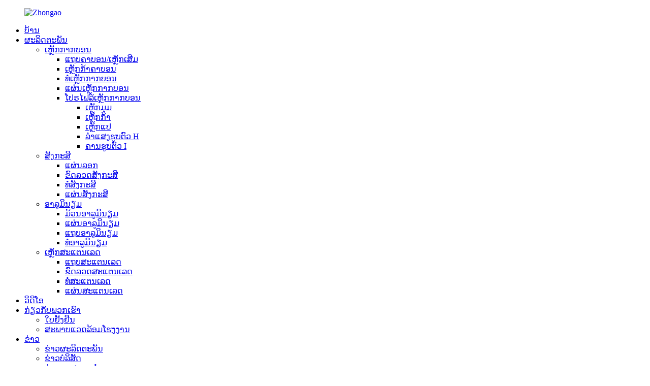

--- FILE ---
content_type: text/html
request_url: http://lo.sdzhongaosteel.com/copper-wire-scraps/
body_size: 9883
content:
<!DOCTYPE html> <html dir="ltr" lang="lo"> <head> <meta charset="UTF-8"/> <meta http-equiv="Content-Type" content="text/html; charset=UTF-8" />  <title>ຜູ້ຜະລິດເສດສາຍທອງແດງ - ຈີນໂຮງງານຜະລິດເສດສາຍທອງແດງແລະຜູ້ສະໜອງ</title> <meta name="viewport" content="width=device-width,initial-scale=1,minimum-scale=1,maximum-scale=1,user-scalable=no"> <link rel="apple-touch-icon-precomposed" href=""> <meta name="format-detection" content="telephone=no"> <script src="https://cdn.globalso.com/lite-yt-embed.js"></script> <link href="https://cdn.globalso.com/lite-yt-embed.css" rel="stylesheet" onload="this.onload=null;this.rel='stylesheet'"> <meta name="apple-mobile-web-app-capable" content="yes"> <meta name="apple-mobile-web-app-status-bar-style" content="black"> <link href="//cdn.globalso.com/sdzhongaosteel/style/global/style1016.css" rel="stylesheet" onload="this.onload=null;this.rel='stylesheet'"> <link href="//cdn.globalso.com/sdzhongaosteel/style/public/public.css" rel="stylesheet" onload="this.onload=null;this.rel='stylesheet'">  <link rel="shortcut icon" href="https://cdn.globalso.com/sdzhongaosteel/ico.png" /> <meta name="description" content="ຜູ້ຜະລິດເສດເຫຼັກທອງແດງ, ໂຮງງານຜະລິດ, ຜູ້ສະໜອງຈາກປະເທດຈີນ, ພວກເຮົາບໍ່ພຽງແຕ່ສົ່ງມອບຄຸນນະພາບສູງໃຫ້ກັບລູກຄ້າຂອງພວກເຮົາເທົ່ານັ້ນ, ແຕ່ສິ່ງທີ່ສຳຄັນກວ່ານັ້ນຄືການບໍລິການທີ່ດີທີ່ສຸດຂອງພວກເຮົາພ້ອມກັບລາຄາທີ່ແຂ່ງຂັນ." />  <!-- Google Tag Manager --> <script>(function(w,d,s,l,i){w[l]=w[l]||[];w[l].push({'gtm.start':
new Date().getTime(),event:'gtm.js'});var f=d.getElementsByTagName(s)[0],
j=d.createElement(s),dl=l!='dataLayer'?'&l='+l:'';j.async=true;j.src=
'https://www.googletagmanager.com/gtm.js?id='+i+dl;f.parentNode.insertBefore(j,f);
})(window,document,'script','dataLayer','GTM-P7RK55H');</script> <!-- End Google Tag Manager -->  <link href="//cdn.globalso.com/hide_search.css" rel="stylesheet"/><link href="//www.sdzhongaosteel.com/style/lo.html.css" rel="stylesheet"/><link rel="alternate" hreflang="lo" href="https://lo.sdzhongaosteel.com/" /><link rel="canonical"  href="https://lo.sdzhongaosteel.com/copper-wire-scraps/" /></head> <body> <div class="container">   <!-- web_head start -->  <header class="index_web_head web_head">     <div class="head_layer">       <div class="layout">          <figure class="logo"> <a href="/">                 <img src="https://cdn.globalso.com/sdzhongaosteel/Zhongao.png" alt="Zhongao">                 </a>         </figure>         <nav class="nav_wrap">           <ul class="head_nav">           <li><a href="/">ບ້ານ</a></li> <li><a href="/products/">ຜະລິດຕະພັນ</a> <ul class="sub-menu"> 	<li><a href="/carbon-steel/">ເຫຼັກກາກບອນ</a> 	<ul class="sub-menu"> 		<li><a href="/carbon-barsteel-rebars/">ແຖບຄາບອນ/ເຫຼັກເສີມ</a></li> 		<li><a href="/carbon-steel-coil/">ເຫຼັກກ້າຄາບອນ</a></li> 		<li><a href="/carbon-steel-pipe-carbon-steel/">ທໍ່ເຫຼັກກາກບອນ</a></li> 		<li><a href="/carbon-steel-plate/">ແຜ່ນເຫຼັກກາກບອນ</a></li> 		<li><a href="/carbon-steel-profiles/">ໂປຣໄຟລ໌ເຫຼັກກາກບອນ</a> 		<ul class="sub-menu"> 			<li><a href="/angle-steel/">ເຫຼັກມຸມ</a></li> 			<li><a href="/channel-steel-carbon-steel-profiles/">ເຫຼັກກ້າ</a></li> 			<li><a href="/flat-steel/">ເຫຼັກແປ</a></li> 			<li><a href="/h-beam/">ລຳແສງຮູບຕົວ H</a></li> 			<li><a href="/i-beam/">ຄານຮູບຕົວ I</a></li> 		</ul> </li> 	</ul> </li> 	<li><a href="/galvanized/">ສັງກະສີ</a> 	<ul class="sub-menu"> 		<li><a href="/corrugated-plate/">ແຜ່ນລອກ</a></li> 		<li><a href="/galvanized-coil/">ຂົດລວດສັງກະສີ</a></li> 		<li><a href="/galvanized-pipe-galvanized/">ທໍ່ສັງກະສີ</a></li> 		<li><a href="/galvanized-sheet/">ແຜ່ນສັງກະສີ</a></li> 	</ul> </li> 	<li><a href="/aluminum/">ອາລູມິນຽມ</a> 	<ul class="sub-menu"> 		<li><a href="/aluminum-coil/">ມ້ວນອາລູມິນຽມ</a></li> 		<li><a href="/aluminum-plate-aluminum/">ແຜ່ນອາລູມິນຽມ</a></li> 		<li><a href="/aluminum-bar/">ແຖບອາລູມິນຽມ</a></li> 		<li><a href="/aluminum-tube-aluminum/">ທໍ່ອາລູມິນຽມ</a></li> 	</ul> </li> 	<li><a href="/stainless-steel/">ເຫຼັກສະແຕນເລດ</a> 	<ul class="sub-menu"> 		<li><a href="/bar/">ແຖບສະແຕນເລດ</a></li> 		<li><a href="/stainless-steel-coil/">ຂົດລວດສະແຕນເລດ</a></li> 		<li><a href="/stainless-steel-pipe-stainless-steel-series/">ທໍ່ສະແຕນເລດ</a></li> 		<li><a href="/stainless-steel-plate-stainless-steel-series/">ແຜ່ນສະແຕນເລດ</a></li> 	</ul> </li> </ul> </li> <li><a href="/video/">ວິດີໂອ</a></li> <li><a href="/about-us/">ກ່ຽວກັບພວກເຮົາ</a> <ul class="sub-menu"> 	<li><a href="/about-us/certificate/">ໃບຢັ້ງຢືນ</a></li> 	<li><a href="/about-us/factory-environment/">ສະພາບແວດລ້ອມໂຮງງານ</a></li> </ul> </li> <li><a href="/news/">ຂ່າວ</a> <ul class="sub-menu"> 	<li><a href="/news_catalog/products-news/">ຂ່າວຜະລິດຕະພັນ</a></li> 	<li><a href="/news_catalog/company-news/">ຂ່າວບໍລິສັດ</a></li> 	<li><a href="/news_catalog/industry-news/">ຂ່າວອຸດສາຫະກຳ</a></li> </ul> </li> <li><a href="/faqs/">ຄຳຖາມທີ່ຖືກຖາມເລື້ອຍໆ</a></li> <li><a href="/contact-us/">ຕິດຕໍ່ພວກເຮົາ</a></li>           </ul>         </nav>         <div class="head_right">           <b id="btn-search" class="btn--search"></b>  <div class="change-language ensemble">   <div class="change-language-info">     <div class="change-language-title medium-title">        <div class="language-flag language-flag-en"><a href="https://www.sdzhongaosteel.com/"><b class="country-flag"></b><span>English</span> </a></div>        <b class="language-icon"></b>      </div> 	<div class="change-language-cont sub-content">         <div class="empty"></div>     </div>   </div> </div> <!--theme273-->          </div>       </div>     </div>   </header>     <!-- sys_sub_head --> <div class="sys_sub_head">   <div class="head_bn_slider">     <ul class="head_bn_items swiper-wrapper">    <li class="head_bn_item swiper-slide"><img src="//cdn.globalso.com/sdzhongaosteel/style/global/img/demo/head_banner1.jpg" alt="Zhongao"></li>     </ul>   </div>   <div class="swiper-control">       <div class="swiper-pagination"></div>   </div> </div>   <!-- path --> <div class="path_bar">   <div class="layout">     <ul>      <li> <a itemprop="breadcrumb" href="/">ບ້ານ</a></li><li> <a itemprop="breadcrumb" href="/featured-products/" title="Featured Products">ຜະລິດຕະພັນທີ່ໂດດເດັ່ນ</a> </li><li> <a itemprop="breadcrumb" href="/non-ferrous-metal/" title="Non-ferrous Metal">ໂລຫະທີ່ບໍ່ແມ່ນເຫຼັກ</a> </li><li> <a href="#">ເສດເຫຼັກທອງແດງ</a></li>     </ul>   </div> </div>       <section class="web_main page_main">   <div class="layout">     <aside class="aside">   <section class="aside-wrap">     <section class="side-widget">     <div class="side-tit-bar">       <h4 class="side-tit">ໝວດໝູ່</h4>     </div>     <ul class="side-cate">       <li><a href="/aluminum/">ອາລູມິນຽມ</a> <ul class="sub-menu"> 	<li><a href="/aluminum-coil/">ມ້ວນອາລູມິນຽມ</a></li> 	<li><a href="/aluminum-plate-aluminum/">ແຜ່ນອາລູມິນຽມ</a></li> 	<li><a href="/aluminum-bar/">ແຖບອາລູມິນຽມ</a></li> 	<li><a href="/aluminum-tube-aluminum/">ທໍ່ອາລູມິນຽມ</a></li> </ul> </li> <li><a href="/carbon-steel/">ເຫຼັກກາກບອນ</a> <ul class="sub-menu"> 	<li><a href="/carbon-barsteel-rebars/">ແຖບຄາບອນ/ເຫຼັກເສີມ</a></li> 	<li><a href="/carbon-steel-coil/">ເຫຼັກກ້າຄາບອນ</a></li> 	<li><a href="/carbon-steel-pipe-carbon-steel/">ທໍ່ເຫຼັກກາກບອນ</a></li> 	<li><a href="/carbon-steel-plate/">ແຜ່ນເຫຼັກກາກບອນ</a></li> 	<li><a href="/carbon-steel-profiles/">ໂປຣໄຟລ໌ເຫຼັກກາກບອນ</a> 	<ul class="sub-menu"> 		<li><a href="/angle-steel/">ເຫຼັກມຸມ</a></li> 		<li><a href="/channel-steel-carbon-steel-profiles/">ເຫຼັກກ້າ</a></li> 		<li><a href="/flat-steel/">ເຫຼັກແປ</a></li> 		<li><a href="/h-beam/">ລຳແສງຮູບຕົວ H</a></li> 		<li><a href="/i-beam/">ຄານຮູບຕົວ I</a></li> 	</ul> </li> </ul> </li> <li><a href="/galvanized/">ສັງກະສີ</a> <ul class="sub-menu"> 	<li><a href="/corrugated-plate/">ແຜ່ນລອກ</a></li> 	<li><a href="/galvanized-coil/">ຂົດລວດສັງກະສີ</a></li> 	<li><a href="/galvanized-pipe-galvanized/">ທໍ່ສັງກະສີ</a></li> 	<li><a href="/galvanized-sheet/">ແຜ່ນສັງກະສີ</a></li> </ul> </li> <li><a href="/stainless-steel/">ເຫຼັກສະແຕນເລດ</a> <ul class="sub-menu"> 	<li><a href="/bar/">ແຖບສະແຕນເລດ</a></li> 	<li><a href="/stainless-steel-coil/">ຂົດລວດສະແຕນເລດ</a></li> 	<li><a href="/stainless-steel-pipe-stainless-steel-series/">ທໍ່ສະແຕນເລດ</a></li> 	<li><a href="/stainless-steel-plate-stainless-steel-series/">ແຜ່ນສະແຕນເລດ</a></li> </ul> </li>     </ul>   </section>   <div class="side-widget">     <div class="side-tit-bar">       <h2 class="side-tit">ຜະລິດຕະພັນທີ່ໂດດເດັ່ນ</h2>     </div> 	  	 <div class="side-product-items">               <div class="items_content">                <div class="side_slider">                     <ul class="swiper-wrapper"> 				                   <li class="swiper-slide gm-sep side_product_item">                     <figure > <a href="/beam-carbon-structure-engineering-steel-astm-i-beam-galvanized-steel-product/" class="item-img"><img src="https://cdn.globalso.com/sdzhongaosteel/Beam-carbon-structure-Engineerin01-300x300.jpg" alt="ໂຄງສ້າງຄາບອນຂອງຄານ ເຫຼັກວິສະວະກຳ ASTM I ..."></a>                       <figcaption>                         <h3 class="item_title"><a href="/beam-carbon-structure-engineering-steel-astm-i-beam-galvanized-steel-product/">ເຄື່ອງຈັກໂຄງສ້າງຄາບອນຂອງຄານ...</a></h3>                        </figcaption>                     </figure> 					</li> 					                   <li class="swiper-slide gm-sep side_product_item">                     <figure > <a href="/fine-drawn-seamless-alloy-tube-cold-drawn-hollow-round-tube-product/" class="item-img"><img src="https://cdn.globalso.com/sdzhongaosteel/tube-cold-drawn-hollow-round-tube02-300x300.jpg" alt="ທໍ່ໂລຫະປະສົມທີ່ບໍ່ມີຮອຍຕໍ່ທີ່ແຕ້ມລະອຽດ ແລະ ຮໍລໂລທີ່ແຕ້ມເຢັນ ..."></a>                       <figcaption>                         <h3 class="item_title"><a href="/fine-drawn-seamless-alloy-tube-cold-drawn-hollow-round-tube-product/">ໂລຫະປະສົມທີ່ບໍ່ມີຮອຍຕໍ່ທີ່ດຶງລະອຽດ...</a></h3>                        </figcaption>                     </figure> 					</li> 					                   <li class="swiper-slide gm-sep side_product_item">                     <figure > <a href="/precision-inside-and-outside-brightening-tube-product/" class="item-img"><img src="https://cdn.globalso.com/sdzhongaosteel/316L-precision-capillary01-300x300.jpg" alt="ທໍ່ເຮັດໃຫ້ສະຫວ່າງພາຍໃນ ແລະ ພາຍນອກຢ່າງແມ່ນຍໍາ"></a>                       <figcaption>                         <h3 class="item_title"><a href="/precision-inside-and-outside-brightening-tube-product/">ຄວາມແມ່ນຍຳສູງທັງພາຍໃນ ແລະ ພາຍນອກ...</a></h3>                        </figcaption>                     </figure> 					</li> 					                   <li class="swiper-slide gm-sep side_product_item">                     <figure > <a href="/dn20-25-50-100-150-galvanized-steel-pipe-product/" class="item-img"><img src="https://cdn.globalso.com/sdzhongaosteel/DN20-25-50-100-150-Galvanized-steel-pipe1-300x300.jpg" alt="DN20 25 50 100 150 ທໍ່ເຫຼັກສັງກະສີ"></a>                       <figcaption>                         <h3 class="item_title"><a href="/dn20-25-50-100-150-galvanized-steel-pipe-product/">DN20 25 50 100 150 Galvaniz...</a></h3>                        </figcaption>                     </figure> 					</li> 					                   <li class="swiper-slide gm-sep side_product_item">                     <figure > <a href="/special-steel-20-hexagon-45-hexagon-16mn-square-steel-product/" class="item-img"><img src="https://cdn.globalso.com/sdzhongaosteel/16Mn-square-steel03-300x300.jpg" alt="ເຫຼັກພິເສດ 20 # ຫົກຫຼ່ຽມ 45 # ຫົກຫຼ່ຽມ 16Mn ສີ່ຫຼ່ຽມ ..."></a>                       <figcaption>                         <h3 class="item_title"><a href="/special-steel-20-hexagon-45-hexagon-16mn-square-steel-product/">ເຫຼັກພິເສດ 20# ຫົກຫຼ່ຽມ 4...</a></h3>                        </figcaption>                     </figure> 					</li> 					                </ul> 				 </div>                 <div class="btn-prev"></div>                 <div class="btn-next"></div>               </div>             </div>    </div>         </section> </aside>    <section class="main">       <div class="product-list">      <h1 class="page_title">ເສດເຫຼັກທອງແດງ</h1>  <ul class="product_list_items">          </ul>         <div class="page_bar">         <div class="pages"></div>       </div>       </div>            </section>   </div> </section>    <!-- web_footer start -->  <footer class="sdhfyjszpyxgs_footer">      <div class="layout">         <div class="footer_items d-flex justify-content-between">             <div class="footer_item footer_item_contact wow zoomInA" data-wow-delay=".8s" data-wow-duration=".8s">                  <h2 class="footer_title">ຕິດຕໍ່ພວກເຮົາ</h2>                 <ul class="footer_contact">                     <li class="contact_mail"><a href="mailto:lisaq@zhongaosteel.com">lisaq@zhongaosteel.com</a></li>                     <li class="contact_address"><span>ທີ່ຢູ່: ຫ້ອງ 1908, ໜ່ວຍ 1, ອາຄານ 1, ອາຄານຊິງເມີຍ, ຖະໜົນຕົງຊາງຕາເວັນອອກ, ຖະໜົນຕົງເຊີງ, ເຂດພັດທະນາເສດຖະກິດ ແລະ ເຕັກໂນໂລຊີລຽວເຊີງ, ແຂວງຊານຕົງ</span></li>                     <li class="contact_phone"><a href="tel:+86 15275837000 ">ໂທລະສັບ: +86 15275837000</a></li>                     <li  class="whatsapp1"><a href="https://api.whatsapp.com/send?phone=8613969530344">Whatsapp: +86 13969530344</a></li>                 </ul>                 <ul class="sdhfyjszpyxgs_social d-flex align-items-center">               <li><a rel="nofollow" target="_blank" href="https://www.facebook.com/profile.php?id=100088152390925"><img src="https://cdn.globalso.com/sdzhongaosteel/ia_100000148.png" alt="ເຟສບຸກ"></a></li>                         <li><a rel="nofollow" target="_blank" href="https://www.linkedin.com/feed/"><img src="https://cdn.globalso.com/sdzhongaosteel/ia_100000149.png" alt="ລິ້ງຄ໌ອິນ"></a></li>                         <li><a rel="nofollow" target="_blank" href="https://studio.youtube.com/channel/UC7o4eVfW9eDeoyLwSSVPlTw/videos/upload?filter=%5B%5D&sort=%7B%22columnType%22%3A%22date%22%2C%22sortOrder%22%3A%22DESCENDING%22%7D"><img src="https://cdn.globalso.com/sdzhongaosteel/ia_100000152.png" alt="ຢູທູບ"></a></li>                         <li><a rel="nofollow" target="_blank" href="https://www.instagram.com/elina.steel/"><img src="https://cdn.globalso.com/sdzhongaosteel/ia_100000151.png" alt="ອິນສະຕາແກຣມ"></a></li>                         <li><a rel="nofollow" target="_blank" href="https://twitter.com/Elinalu5"><img src="https://cdn.globalso.com/sdzhongaosteel/ia_100000150.png" alt="ທະວິດເຕີ"></a></li>                             </ul>             </div>             <div class="footer_item footer_item_nav wow zoomInA" data-wow-delay=".8s" data-wow-duration=".8s">                  <h2 class="footer_title">ຜະລິດຕະພັນ</h2>                 <ul class="footer_nav">  <li><a href="/carbon-steel/">ເຫຼັກກາກບອນ</a></li> <li><a href="/aluminum/">ອາລູມິນຽມ</a></li> <li><a href="/galvanized/">ສັງກະສີ</a></li> <li><a href="/stainless-steel/">ເຫຼັກສະແຕນເລດ</a></li>                 </ul>              </div>             <div class="footer_item footer_item_nav wow zoomInA" data-wow-delay=".8s" data-wow-duration=".8s">                  <h2 class="footer_title">ລິ້ງໄວ</h2>                 <ul class="footer_nav">  <li><a href="/about-us/">ກ່ຽວກັບພວກເຮົາ</a></li> <li><a href="/faqs/">ຄຳຖາມທີ່ຖືກຖາມເລື້ອຍໆ</a></li> <li><a href="/video/">ວິດີໂອ</a></li> <li><a href="/contact-us/">ຕິດຕໍ່ພວກເຮົາ</a></li>                 </ul>              </div>             <div class="footer_item footer_item_inquiry wow zoomInA" data-wow-delay=".8s" data-wow-duration=".8s">                  <h2 class="footer_title">ສົ່ງຄຳຖາມ:</h2>                 <div class="inquiry_text">ພ້ອມທີ່ຈະຮຽນຮູ້ເພີ່ມເຕີມ</div>                 <div class="inquiry_desc">ບໍ່ມີຫຍັງດີກ່ວາການເຫັນຜົນສຸດທ້າຍ. ຮຽນຮູ້ກ່ຽວກັບ newfun ແລະ ຮັບອາລະບໍາຕົວຢ່າງຜະລິດຕະພັນລ່າສຸດ ແລະ ຫາກໍ່ຂໍຂໍ້ມູນເພີ່ມເຕີມ</div>                 <div class="inquiry_btn">ຄລິກເພື່ອສອບຖາມ<i></i></div>              </div>         </div>         <div class="copyright wow zoomInA" data-wow-delay=".8s" data-wow-duration=".8s">© ລິຂະສິດ - 2010-2026: ສະຫງວນລິຂະສິດທຸກປະການ.<script type="text/javascript" src="//www.globalso.site/livechat.js"></script>        <a href="/sitemap.xml">ແຜນຜັງເວັບໄຊທ໌</a> - <a href="/top-blog/">ບລັອກຍອດນິຍົມ</a> - <a href="/top-search/">ການຄົ້ນຫາອັນດັບຕົ້ນໆ</a>         </div>      </div>  </footer>    <aside class="scrollsidebar" id="scrollsidebar">   <div class="side_content">     <div class="side_list">       <header class="hd"><img src="//cdn.globalso.com/title_pic.png" alt="ການລົງທຶນອອນໄລນ໌"/></header>       <div class="cont">         <li><a class="email" href="javascript:" onclick="showMsgPop();">ສົ່ງອີເມວ</a></li>         <li><a class="whatsapp" target="_blank" href="https://api.whatsapp.com/send?phone=8615339938920" >+8615339938920</a></li>                                       </div>                   <div class="side_title"><a  class="close_btn"><span>x</span></a></div>     </div>   </div>   <!--<div class="show_btn"></div>-->     <ul class="right_nav">      <li>          <div class="iconBox oln_ser">               <img src='//cdn.globalso.com/sdzhongaosteel/style/global/img/demo/tel.png' alt="ໂທລະສັບ">             <h4>ໂທລະສັບ</h4>          </div>          <div class="hideBox">             <div class="hb">                <h5>ໂທລະສັບ</h5>                <div class="fonttalk">                     <p>+86 15275837000</p>                                   </div>                <div class="fonttalk">                                     </div>             </div>          </div>       </li>      <li>          <div class="iconBox oln_ser">               <a href="mailto:lisaq@zhongaosteel.com"><img src='//cdn.globalso.com/sdzhongaosteel/style/global/img/demo/email.png' alt="ອີເມວ"></a>             <h4>ອີເມວ</h4>          </div>          <div class="hideBox">             <div class="hb">                <h5>ອີເມວ</h5>                <div class="fonttalk">                     <p><a href="mailto:lisaq@zhongaosteel.com">lisaq@zhongaosteel.com</a></p>                    <p><a href="mailto:"></a></p>                                    </div>                <div class="fonttalk">                                     </div>             </div>          </div>       </li>            <!--    <li>--> <!--         <div class="iconBox">--> <!--<a href="https://api.whatsapp.com/send?phone=8615339938920" target="_blank">--> <!--            <img src='//cdn.globalso.com/sdzhongaosteel/style/global/img/demo/whatsapp.png' alt="whatsapp">--> <!--</a>--> <!--<a href="https://api.whatsapp.com/send?phone=8615339938920" target="_blank">--> <!--            <h4>Whatsapp</h4>--> <!--</a>--> <!--         </div>--> <!--         <div class="hideBox">--> <!--           <div class="hb">--> <!--               <h5>Whatsapp</h5>--> <!--               <div class="fonttalk">--> <!--                    <p><a href="https://api.whatsapp.com/send?phone=8615339938920" target="_blank">+86 13969530344</a></p>--> <!--               </div>--> <!--               <div class="fonttalk">-->                      <!--               </div>--> <!--            </div>--> <!--         </div>--> <!--      </li>-->          <li>          <div class="iconBox">             <img src='https://cdn.globalso.com/sdzhongaosteel/style/global/img/demo/whatsapp.png'>             <h4>ວັອດແອັບ</h4>          </div>          <div class="hideBox">             <div class="hb">                <h5>ຈູດີ</h5>                                     <img src="https://cdn.globalso.com/sdzhongaosteel/style/global/img/demo/whatsapp2.png" alt="ວັອດແອັບ">                             </div>           </div>       </li>             <!--      <li>-->     <!--     <div class="iconBox oln_ser"> -->     <!--         <a href="https://www.facebook.com/profile.php?id=100088152390925"><img src='//cdn.globalso.com/sdzhongaosteel/style/global/img/demo/claasnsn-1.png' alt="Facebook"></a>-->     <!--        <h4>Facebook</h4>-->     <!--     </div>-->     <!--     <div class="hideBox">-->     <!--        <div class="hb">-->     <!--           <h5>Facebook</h5>-->     <!--           <div class="fonttalk">-->     <!--               <p><a href="https://www.facebook.com/profile.php?id=100088152390925">Facebook</a></p>-->                         <!--           </div>-->     <!--           <div class="fonttalk">-->                          <!--           </div>-->     <!--        </div>-->     <!--     </div>-->     <!--  </li>-->     <!--  <li>-->     <!--     <div class="iconBox oln_ser"> -->     <!--         <a href="https://www.linkedin.com/feed/"><img src='//cdn.globalso.com/sdzhongaosteel/style/global/img/demo/claasnsn-5.png' alt="LinkedIn"></a>-->     <!--        <h4>LinkedIn</h4>-->     <!--     </div>-->     <!--     <div class="hideBox">-->     <!--        <div class="hb">-->     <!--           <h5>LinkedIn</h5>-->     <!--           <div class="fonttalk">-->     <!--               <p><a href="https://www.linkedin.com/feed/">LinkedIn</a></p>-->                         <!--           </div>-->     <!--           <div class="fonttalk">-->                          <!--           </div>-->     <!--        </div>-->     <!--     </div>-->     <!--  </li>-->     <!--<li>-->     <!--     <div class="iconBox oln_ser"> -->     <!--         <a href="https://studio.youtube.com/channel/UC7o4eVfW9eDeoyLwSSVPlTw/videos/upload?filter=%5B%5D&sort=%7B%22columnType%22%3A%22date%22%2C%22sortOrder%22%3A%22DESCENDING%22%7D"><img src='//cdn.globalso.com/sdzhongaosteel/style/global/img/demo/claasnsn-4.png' alt="YouTube"></a>-->     <!--        <h4>YouTube</h4>-->     <!--     </div>-->     <!--     <div class="hideBox">-->     <!--        <div class="hb">-->     <!--           <h5>YouTube</h5>-->     <!--           <div class="fonttalk">-->     <!--               <p><a href="https://studio.youtube.com/channel/UC7o4eVfW9eDeoyLwSSVPlTw/videos/upload?filter=%5B%5D&sort=%7B%22columnType%22%3A%22date%22%2C%22sortOrder%22%3A%22DESCENDING%22%7D">YouTube</a></p>-->                         <!--           </div>-->     <!--           <div class="fonttalk">-->                          <!--           </div>-->     <!--        </div>-->     <!--     </div>-->     <!--  </li>-->     <!--     <li>-->     <!--     <div class="iconBox oln_ser"> -->     <!--        <a href="https://www.instagram.com/elina.steel/"> <img src='//cdn.globalso.com/sdzhongaosteel/style/global/img/demo/claasnsn-3.png' alt="Instagram"></a>-->     <!--        <h4>Instagram</h4>-->     <!--     </div>-->     <!--     <div class="hideBox">-->     <!--        <div class="hb">-->     <!--           <h5>Instagram</h5>-->     <!--           <div class="fonttalk">-->     <!--               <p><a href="https://www.instagram.com/elina.steel/">Instagram</a></p>-->                         <!--           </div>-->     <!--           <div class="fonttalk">-->                          <!--           </div>-->     <!--        </div>-->     <!--     </div>-->     <!--  </li>-->     <!--        <li>-->     <!--     <div class="iconBox oln_ser"> -->     <!--         <a href="https://twitter.com/Elinalu5"><img src='//cdn.globalso.com/sdzhongaosteel/style/global/img/demo/claasnsn-2.png' alt="Twitter"></a>-->     <!--        <h4>Twitter</h4>-->     <!--     </div>-->     <!--     <div class="hideBox">-->     <!--        <div class="hb">-->     <!--           <h5>Twitter</h5>-->     <!--           <div class="fonttalk">-->     <!--               <p><a href="https://twitter.com/Elinalu5">Twitter</a></p>-->                         <!--           </div>-->     <!--           <div class="fonttalk">-->                          <!--           </div>-->     <!--        </div>-->     <!--     </div>-->     <!--  </li>-->    </ul> </aside>   <div class="inquiry-pop-bd">   <div class="inquiry-pop"> <i class="ico-close-pop" onclick="hideMsgPop();"></i>      <script type="text/javascript" src="//www.globalso.site/form.js"></script>    </div> </div> </div> <div class="web-search"> <b id="btn-search-close" class="btn--search-close"></b>   <div style=" width:100%">     <div class="head-search">       <form class="" action="/search.php" method="get" >         <input class="search-ipt" name="s" placeholder="Start Typing..." />         <input class="search-btn" type="submit" value=""/> 		<input type="hidden" name="cat" value="490"/>         <span class="search-attr">ກົດ enter ເພື່ອຄົ້ນຫາ ຫຼື ກົດ ESC ເພື່ອປິດ</span>       </form>     </div>   </div> </div>   <script type="text/javascript" src="//cdn.globalso.com/sdzhongaosteel/style/global/js/jquery.min1016.js"></script>  <script type="text/javascript" src="//cdn.globalso.com/sdzhongaosteel/style/global/js/common1016.js"></script> <script type="text/javascript" src="//cdn.globalso.com/sdzhongaosteel/style/public/public.js"></script>  <!-- Google Tag Manager (noscript) --> <noscript><iframe src="https://www.googletagmanager.com/ns.html?id=GTM-P7RK55H" height="0" width="0" style="display:none;visibility:hidden"></iframe></noscript> <!-- End Google Tag Manager (noscript) -->   <ul class="prisna-wp-translate-seo" id="prisna-translator-seo"><li class="language-flag language-flag-en"><a href="https://www.sdzhongaosteel.com/copper-wire-scraps/" title="English" target="_blank"><b class="country-flag"></b><span>English</span></a></li><li class="language-flag language-flag-fr"><a href="http://fr.sdzhongaosteel.com/copper-wire-scraps/" title="French" target="_blank"><b class="country-flag"></b><span>French</span></a></li><li class="language-flag language-flag-de"><a href="http://de.sdzhongaosteel.com/copper-wire-scraps/" title="German" target="_blank"><b class="country-flag"></b><span>German</span></a></li><li class="language-flag language-flag-pt"><a href="http://pt.sdzhongaosteel.com/copper-wire-scraps/" title="Portuguese" target="_blank"><b class="country-flag"></b><span>Portuguese</span></a></li><li class="language-flag language-flag-es"><a href="http://es.sdzhongaosteel.com/copper-wire-scraps/" title="Spanish" target="_blank"><b class="country-flag"></b><span>Spanish</span></a></li><li class="language-flag language-flag-ru"><a href="http://ru.sdzhongaosteel.com/copper-wire-scraps/" title="Russian" target="_blank"><b class="country-flag"></b><span>Russian</span></a></li><li class="language-flag language-flag-ja"><a href="http://ja.sdzhongaosteel.com/copper-wire-scraps/" title="Japanese" target="_blank"><b class="country-flag"></b><span>Japanese</span></a></li><li class="language-flag language-flag-ko"><a href="http://ko.sdzhongaosteel.com/copper-wire-scraps/" title="Korean" target="_blank"><b class="country-flag"></b><span>Korean</span></a></li><li class="language-flag language-flag-ar"><a href="http://ar.sdzhongaosteel.com/copper-wire-scraps/" title="Arabic" target="_blank"><b class="country-flag"></b><span>Arabic</span></a></li><li class="language-flag language-flag-ga"><a href="http://ga.sdzhongaosteel.com/copper-wire-scraps/" title="Irish" target="_blank"><b class="country-flag"></b><span>Irish</span></a></li><li class="language-flag language-flag-el"><a href="http://el.sdzhongaosteel.com/copper-wire-scraps/" title="Greek" target="_blank"><b class="country-flag"></b><span>Greek</span></a></li><li class="language-flag language-flag-tr"><a href="http://tr.sdzhongaosteel.com/copper-wire-scraps/" title="Turkish" target="_blank"><b class="country-flag"></b><span>Turkish</span></a></li><li class="language-flag language-flag-it"><a href="http://it.sdzhongaosteel.com/copper-wire-scraps/" title="Italian" target="_blank"><b class="country-flag"></b><span>Italian</span></a></li><li class="language-flag language-flag-da"><a href="http://da.sdzhongaosteel.com/copper-wire-scraps/" title="Danish" target="_blank"><b class="country-flag"></b><span>Danish</span></a></li><li class="language-flag language-flag-ro"><a href="http://ro.sdzhongaosteel.com/copper-wire-scraps/" title="Romanian" target="_blank"><b class="country-flag"></b><span>Romanian</span></a></li><li class="language-flag language-flag-id"><a href="http://id.sdzhongaosteel.com/copper-wire-scraps/" title="Indonesian" target="_blank"><b class="country-flag"></b><span>Indonesian</span></a></li><li class="language-flag language-flag-cs"><a href="http://cs.sdzhongaosteel.com/copper-wire-scraps/" title="Czech" target="_blank"><b class="country-flag"></b><span>Czech</span></a></li><li class="language-flag language-flag-af"><a href="http://af.sdzhongaosteel.com/copper-wire-scraps/" title="Afrikaans" target="_blank"><b class="country-flag"></b><span>Afrikaans</span></a></li><li class="language-flag language-flag-sv"><a href="http://sv.sdzhongaosteel.com/copper-wire-scraps/" title="Swedish" target="_blank"><b class="country-flag"></b><span>Swedish</span></a></li><li class="language-flag language-flag-pl"><a href="http://pl.sdzhongaosteel.com/copper-wire-scraps/" title="Polish" target="_blank"><b class="country-flag"></b><span>Polish</span></a></li><li class="language-flag language-flag-eu"><a href="http://eu.sdzhongaosteel.com/copper-wire-scraps/" title="Basque" target="_blank"><b class="country-flag"></b><span>Basque</span></a></li><li class="language-flag language-flag-ca"><a href="http://ca.sdzhongaosteel.com/copper-wire-scraps/" title="Catalan" target="_blank"><b class="country-flag"></b><span>Catalan</span></a></li><li class="language-flag language-flag-eo"><a href="http://eo.sdzhongaosteel.com/copper-wire-scraps/" title="Esperanto" target="_blank"><b class="country-flag"></b><span>Esperanto</span></a></li><li class="language-flag language-flag-hi"><a href="http://hi.sdzhongaosteel.com/copper-wire-scraps/" title="Hindi" target="_blank"><b class="country-flag"></b><span>Hindi</span></a></li><li class="language-flag language-flag-lo"><a href="http://lo.sdzhongaosteel.com/copper-wire-scraps/" title="Lao" target="_blank"><b class="country-flag"></b><span>Lao</span></a></li><li class="language-flag language-flag-sq"><a href="http://sq.sdzhongaosteel.com/copper-wire-scraps/" title="Albanian" target="_blank"><b class="country-flag"></b><span>Albanian</span></a></li><li class="language-flag language-flag-am"><a href="http://am.sdzhongaosteel.com/copper-wire-scraps/" title="Amharic" target="_blank"><b class="country-flag"></b><span>Amharic</span></a></li><li class="language-flag language-flag-hy"><a href="http://hy.sdzhongaosteel.com/copper-wire-scraps/" title="Armenian" target="_blank"><b class="country-flag"></b><span>Armenian</span></a></li><li class="language-flag language-flag-az"><a href="http://az.sdzhongaosteel.com/copper-wire-scraps/" title="Azerbaijani" target="_blank"><b class="country-flag"></b><span>Azerbaijani</span></a></li><li class="language-flag language-flag-be"><a href="http://be.sdzhongaosteel.com/copper-wire-scraps/" title="Belarusian" target="_blank"><b class="country-flag"></b><span>Belarusian</span></a></li><li class="language-flag language-flag-bn"><a href="http://bn.sdzhongaosteel.com/copper-wire-scraps/" title="Bengali" target="_blank"><b class="country-flag"></b><span>Bengali</span></a></li><li class="language-flag language-flag-bs"><a href="http://bs.sdzhongaosteel.com/copper-wire-scraps/" title="Bosnian" target="_blank"><b class="country-flag"></b><span>Bosnian</span></a></li><li class="language-flag language-flag-bg"><a href="http://bg.sdzhongaosteel.com/copper-wire-scraps/" title="Bulgarian" target="_blank"><b class="country-flag"></b><span>Bulgarian</span></a></li><li class="language-flag language-flag-ceb"><a href="http://ceb.sdzhongaosteel.com/copper-wire-scraps/" title="Cebuano" target="_blank"><b class="country-flag"></b><span>Cebuano</span></a></li><li class="language-flag language-flag-ny"><a href="http://ny.sdzhongaosteel.com/copper-wire-scraps/" title="Chichewa" target="_blank"><b class="country-flag"></b><span>Chichewa</span></a></li><li class="language-flag language-flag-co"><a href="http://co.sdzhongaosteel.com/copper-wire-scraps/" title="Corsican" target="_blank"><b class="country-flag"></b><span>Corsican</span></a></li><li class="language-flag language-flag-hr"><a href="http://hr.sdzhongaosteel.com/copper-wire-scraps/" title="Croatian" target="_blank"><b class="country-flag"></b><span>Croatian</span></a></li><li class="language-flag language-flag-nl"><a href="http://nl.sdzhongaosteel.com/copper-wire-scraps/" title="Dutch" target="_blank"><b class="country-flag"></b><span>Dutch</span></a></li><li class="language-flag language-flag-et"><a href="http://et.sdzhongaosteel.com/copper-wire-scraps/" title="Estonian" target="_blank"><b class="country-flag"></b><span>Estonian</span></a></li><li class="language-flag language-flag-tl"><a href="http://tl.sdzhongaosteel.com/copper-wire-scraps/" title="Filipino" target="_blank"><b class="country-flag"></b><span>Filipino</span></a></li><li class="language-flag language-flag-fi"><a href="http://fi.sdzhongaosteel.com/copper-wire-scraps/" title="Finnish" target="_blank"><b class="country-flag"></b><span>Finnish</span></a></li><li class="language-flag language-flag-fy"><a href="http://fy.sdzhongaosteel.com/copper-wire-scraps/" title="Frisian" target="_blank"><b class="country-flag"></b><span>Frisian</span></a></li><li class="language-flag language-flag-gl"><a href="http://gl.sdzhongaosteel.com/copper-wire-scraps/" title="Galician" target="_blank"><b class="country-flag"></b><span>Galician</span></a></li><li class="language-flag language-flag-ka"><a href="http://ka.sdzhongaosteel.com/copper-wire-scraps/" title="Georgian" target="_blank"><b class="country-flag"></b><span>Georgian</span></a></li><li class="language-flag language-flag-gu"><a href="http://gu.sdzhongaosteel.com/copper-wire-scraps/" title="Gujarati" target="_blank"><b class="country-flag"></b><span>Gujarati</span></a></li><li class="language-flag language-flag-ht"><a href="http://ht.sdzhongaosteel.com/copper-wire-scraps/" title="Haitian" target="_blank"><b class="country-flag"></b><span>Haitian</span></a></li><li class="language-flag language-flag-ha"><a href="http://ha.sdzhongaosteel.com/copper-wire-scraps/" title="Hausa" target="_blank"><b class="country-flag"></b><span>Hausa</span></a></li><li class="language-flag language-flag-haw"><a href="http://haw.sdzhongaosteel.com/copper-wire-scraps/" title="Hawaiian" target="_blank"><b class="country-flag"></b><span>Hawaiian</span></a></li><li class="language-flag language-flag-iw"><a href="http://iw.sdzhongaosteel.com/copper-wire-scraps/" title="Hebrew" target="_blank"><b class="country-flag"></b><span>Hebrew</span></a></li><li class="language-flag language-flag-hmn"><a href="http://hmn.sdzhongaosteel.com/copper-wire-scraps/" title="Hmong" target="_blank"><b class="country-flag"></b><span>Hmong</span></a></li><li class="language-flag language-flag-hu"><a href="http://hu.sdzhongaosteel.com/copper-wire-scraps/" title="Hungarian" target="_blank"><b class="country-flag"></b><span>Hungarian</span></a></li><li class="language-flag language-flag-is"><a href="http://is.sdzhongaosteel.com/copper-wire-scraps/" title="Icelandic" target="_blank"><b class="country-flag"></b><span>Icelandic</span></a></li><li class="language-flag language-flag-ig"><a href="http://ig.sdzhongaosteel.com/copper-wire-scraps/" title="Igbo" target="_blank"><b class="country-flag"></b><span>Igbo</span></a></li><li class="language-flag language-flag-jw"><a href="http://jw.sdzhongaosteel.com/copper-wire-scraps/" title="Javanese" target="_blank"><b class="country-flag"></b><span>Javanese</span></a></li><li class="language-flag language-flag-kn"><a href="http://kn.sdzhongaosteel.com/copper-wire-scraps/" title="Kannada" target="_blank"><b class="country-flag"></b><span>Kannada</span></a></li><li class="language-flag language-flag-kk"><a href="http://kk.sdzhongaosteel.com/copper-wire-scraps/" title="Kazakh" target="_blank"><b class="country-flag"></b><span>Kazakh</span></a></li><li class="language-flag language-flag-km"><a href="http://km.sdzhongaosteel.com/copper-wire-scraps/" title="Khmer" target="_blank"><b class="country-flag"></b><span>Khmer</span></a></li><li class="language-flag language-flag-ku"><a href="http://ku.sdzhongaosteel.com/copper-wire-scraps/" title="Kurdish" target="_blank"><b class="country-flag"></b><span>Kurdish</span></a></li><li class="language-flag language-flag-ky"><a href="http://ky.sdzhongaosteel.com/copper-wire-scraps/" title="Kyrgyz" target="_blank"><b class="country-flag"></b><span>Kyrgyz</span></a></li><li class="language-flag language-flag-la"><a href="http://la.sdzhongaosteel.com/copper-wire-scraps/" title="Latin" target="_blank"><b class="country-flag"></b><span>Latin</span></a></li><li class="language-flag language-flag-lv"><a href="http://lv.sdzhongaosteel.com/copper-wire-scraps/" title="Latvian" target="_blank"><b class="country-flag"></b><span>Latvian</span></a></li><li class="language-flag language-flag-lt"><a href="http://lt.sdzhongaosteel.com/copper-wire-scraps/" title="Lithuanian" target="_blank"><b class="country-flag"></b><span>Lithuanian</span></a></li><li class="language-flag language-flag-lb"><a href="http://lb.sdzhongaosteel.com/copper-wire-scraps/" title="Luxembou.." target="_blank"><b class="country-flag"></b><span>Luxembou..</span></a></li><li class="language-flag language-flag-mk"><a href="http://mk.sdzhongaosteel.com/copper-wire-scraps/" title="Macedonian" target="_blank"><b class="country-flag"></b><span>Macedonian</span></a></li><li class="language-flag language-flag-mg"><a href="http://mg.sdzhongaosteel.com/copper-wire-scraps/" title="Malagasy" target="_blank"><b class="country-flag"></b><span>Malagasy</span></a></li><li class="language-flag language-flag-ms"><a href="http://ms.sdzhongaosteel.com/copper-wire-scraps/" title="Malay" target="_blank"><b class="country-flag"></b><span>Malay</span></a></li><li class="language-flag language-flag-ml"><a href="http://ml.sdzhongaosteel.com/copper-wire-scraps/" title="Malayalam" target="_blank"><b class="country-flag"></b><span>Malayalam</span></a></li><li class="language-flag language-flag-mt"><a href="http://mt.sdzhongaosteel.com/copper-wire-scraps/" title="Maltese" target="_blank"><b class="country-flag"></b><span>Maltese</span></a></li><li class="language-flag language-flag-mi"><a href="http://mi.sdzhongaosteel.com/copper-wire-scraps/" title="Maori" target="_blank"><b class="country-flag"></b><span>Maori</span></a></li><li class="language-flag language-flag-mr"><a href="http://mr.sdzhongaosteel.com/copper-wire-scraps/" title="Marathi" target="_blank"><b class="country-flag"></b><span>Marathi</span></a></li><li class="language-flag language-flag-mn"><a href="http://mn.sdzhongaosteel.com/copper-wire-scraps/" title="Mongolian" target="_blank"><b class="country-flag"></b><span>Mongolian</span></a></li><li class="language-flag language-flag-my"><a href="http://my.sdzhongaosteel.com/copper-wire-scraps/" title="Burmese" target="_blank"><b class="country-flag"></b><span>Burmese</span></a></li><li class="language-flag language-flag-ne"><a href="http://ne.sdzhongaosteel.com/copper-wire-scraps/" title="Nepali" target="_blank"><b class="country-flag"></b><span>Nepali</span></a></li><li class="language-flag language-flag-no"><a href="http://no.sdzhongaosteel.com/copper-wire-scraps/" title="Norwegian" target="_blank"><b class="country-flag"></b><span>Norwegian</span></a></li><li class="language-flag language-flag-ps"><a href="http://ps.sdzhongaosteel.com/copper-wire-scraps/" title="Pashto" target="_blank"><b class="country-flag"></b><span>Pashto</span></a></li><li class="language-flag language-flag-fa"><a href="http://fa.sdzhongaosteel.com/copper-wire-scraps/" title="Persian" target="_blank"><b class="country-flag"></b><span>Persian</span></a></li><li class="language-flag language-flag-pa"><a href="http://pa.sdzhongaosteel.com/copper-wire-scraps/" title="Punjabi" target="_blank"><b class="country-flag"></b><span>Punjabi</span></a></li><li class="language-flag language-flag-sr"><a href="http://sr.sdzhongaosteel.com/copper-wire-scraps/" title="Serbian" target="_blank"><b class="country-flag"></b><span>Serbian</span></a></li><li class="language-flag language-flag-st"><a href="http://st.sdzhongaosteel.com/copper-wire-scraps/" title="Sesotho" target="_blank"><b class="country-flag"></b><span>Sesotho</span></a></li><li class="language-flag language-flag-si"><a href="http://si.sdzhongaosteel.com/copper-wire-scraps/" title="Sinhala" target="_blank"><b class="country-flag"></b><span>Sinhala</span></a></li><li class="language-flag language-flag-sk"><a href="http://sk.sdzhongaosteel.com/copper-wire-scraps/" title="Slovak" target="_blank"><b class="country-flag"></b><span>Slovak</span></a></li><li class="language-flag language-flag-sl"><a href="http://sl.sdzhongaosteel.com/copper-wire-scraps/" title="Slovenian" target="_blank"><b class="country-flag"></b><span>Slovenian</span></a></li><li class="language-flag language-flag-so"><a href="http://so.sdzhongaosteel.com/copper-wire-scraps/" title="Somali" target="_blank"><b class="country-flag"></b><span>Somali</span></a></li><li class="language-flag language-flag-sm"><a href="http://sm.sdzhongaosteel.com/copper-wire-scraps/" title="Samoan" target="_blank"><b class="country-flag"></b><span>Samoan</span></a></li><li class="language-flag language-flag-gd"><a href="http://gd.sdzhongaosteel.com/copper-wire-scraps/" title="Scots Gaelic" target="_blank"><b class="country-flag"></b><span>Scots Gaelic</span></a></li><li class="language-flag language-flag-sn"><a href="http://sn.sdzhongaosteel.com/copper-wire-scraps/" title="Shona" target="_blank"><b class="country-flag"></b><span>Shona</span></a></li><li class="language-flag language-flag-sd"><a href="http://sd.sdzhongaosteel.com/copper-wire-scraps/" title="Sindhi" target="_blank"><b class="country-flag"></b><span>Sindhi</span></a></li><li class="language-flag language-flag-su"><a href="http://su.sdzhongaosteel.com/copper-wire-scraps/" title="Sundanese" target="_blank"><b class="country-flag"></b><span>Sundanese</span></a></li><li class="language-flag language-flag-sw"><a href="http://sw.sdzhongaosteel.com/copper-wire-scraps/" title="Swahili" target="_blank"><b class="country-flag"></b><span>Swahili</span></a></li><li class="language-flag language-flag-tg"><a href="http://tg.sdzhongaosteel.com/copper-wire-scraps/" title="Tajik" target="_blank"><b class="country-flag"></b><span>Tajik</span></a></li><li class="language-flag language-flag-ta"><a href="http://ta.sdzhongaosteel.com/copper-wire-scraps/" title="Tamil" target="_blank"><b class="country-flag"></b><span>Tamil</span></a></li><li class="language-flag language-flag-te"><a href="http://te.sdzhongaosteel.com/copper-wire-scraps/" title="Telugu" target="_blank"><b class="country-flag"></b><span>Telugu</span></a></li><li class="language-flag language-flag-th"><a href="http://th.sdzhongaosteel.com/copper-wire-scraps/" title="Thai" target="_blank"><b class="country-flag"></b><span>Thai</span></a></li><li class="language-flag language-flag-uk"><a href="http://uk.sdzhongaosteel.com/copper-wire-scraps/" title="Ukrainian" target="_blank"><b class="country-flag"></b><span>Ukrainian</span></a></li><li class="language-flag language-flag-ur"><a href="http://ur.sdzhongaosteel.com/copper-wire-scraps/" title="Urdu" target="_blank"><b class="country-flag"></b><span>Urdu</span></a></li><li class="language-flag language-flag-uz"><a href="http://uz.sdzhongaosteel.com/copper-wire-scraps/" title="Uzbek" target="_blank"><b class="country-flag"></b><span>Uzbek</span></a></li><li class="language-flag language-flag-vi"><a href="http://vi.sdzhongaosteel.com/copper-wire-scraps/" title="Vietnamese" target="_blank"><b class="country-flag"></b><span>Vietnamese</span></a></li><li class="language-flag language-flag-cy"><a href="http://cy.sdzhongaosteel.com/copper-wire-scraps/" title="Welsh" target="_blank"><b class="country-flag"></b><span>Welsh</span></a></li><li class="language-flag language-flag-xh"><a href="http://xh.sdzhongaosteel.com/copper-wire-scraps/" title="Xhosa" target="_blank"><b class="country-flag"></b><span>Xhosa</span></a></li><li class="language-flag language-flag-yi"><a href="http://yi.sdzhongaosteel.com/copper-wire-scraps/" title="Yiddish" target="_blank"><b class="country-flag"></b><span>Yiddish</span></a></li><li class="language-flag language-flag-yo"><a href="http://yo.sdzhongaosteel.com/copper-wire-scraps/" title="Yoruba" target="_blank"><b class="country-flag"></b><span>Yoruba</span></a></li><li class="language-flag language-flag-zu"><a href="http://zu.sdzhongaosteel.com/copper-wire-scraps/" title="Zulu" target="_blank"><b class="country-flag"></b><span>Zulu</span></a></li><li class="language-flag language-flag-rw"><a href="http://rw.sdzhongaosteel.com/copper-wire-scraps/" title="Kinyarwanda" target="_blank"><b class="country-flag"></b><span>Kinyarwanda</span></a></li><li class="language-flag language-flag-tt"><a href="http://tt.sdzhongaosteel.com/copper-wire-scraps/" title="Tatar" target="_blank"><b class="country-flag"></b><span>Tatar</span></a></li><li class="language-flag language-flag-or"><a href="http://or.sdzhongaosteel.com/copper-wire-scraps/" title="Oriya" target="_blank"><b class="country-flag"></b><span>Oriya</span></a></li><li class="language-flag language-flag-tk"><a href="http://tk.sdzhongaosteel.com/copper-wire-scraps/" title="Turkmen" target="_blank"><b class="country-flag"></b><span>Turkmen</span></a></li><li class="language-flag language-flag-ug"><a href="http://ug.sdzhongaosteel.com/copper-wire-scraps/" title="Uyghur" target="_blank"><b class="country-flag"></b><span>Uyghur</span></a></li></ul><script>
function getCookie(name) {
    var arg = name + "=";
    var alen = arg.length;
    var clen = document.cookie.length;
    var i = 0;
    while (i < clen) {
        var j = i + alen;
        if (document.cookie.substring(i, j) == arg) return getCookieVal(j);
        i = document.cookie.indexOf(" ", i) + 1;
        if (i == 0) break;
    }
    return null;
}
function setCookie(name, value) {
    var expDate = new Date();
    var argv = setCookie.arguments;
    var argc = setCookie.arguments.length;
    var expires = (argc > 2) ? argv[2] : null;
    var path = (argc > 3) ? argv[3] : null;
    var domain = (argc > 4) ? argv[4] : null;
    var secure = (argc > 5) ? argv[5] : false;
    if (expires != null) {
        expDate.setTime(expDate.getTime() + expires);
    }
    document.cookie = name + "=" + escape(value) + ((expires == null) ? "": ("; expires=" + expDate.toUTCString())) + ((path == null) ? "": ("; path=" + path)) + ((domain == null) ? "": ("; domain=" + domain)) + ((secure == true) ? "; secure": "");
}
function getCookieVal(offset) {
    var endstr = document.cookie.indexOf(";", offset);
    if (endstr == -1) endstr = document.cookie.length;
    return unescape(document.cookie.substring(offset, endstr));
}

var firstshow = 0;
var cfstatshowcookie = getCookie('easyiit_stats');
if (cfstatshowcookie != 1) {
    a = new Date();
    h = a.getHours();
    m = a.getMinutes();
    s = a.getSeconds();
    sparetime = 1000 * 60 * 60 * 24 * 1 - (h * 3600 + m * 60 + s) * 1000 - 1;
    setCookie('easyiit_stats', 1, sparetime, '/');
    firstshow = 1;
}
if (!navigator.cookieEnabled) {
    firstshow = 0;
}
var referrer = escape(document.referrer);
var currweb = escape(location.href);
var screenwidth = screen.width;
var screenheight = screen.height;
var screencolordepth = screen.colorDepth;
$(function($){
   $.post("https://www.sdzhongaosteel.com/statistic.php", { action:'stats_init', assort:0, referrer:referrer, currweb:currweb , firstshow:firstshow ,screenwidth:screenwidth, screenheight: screenheight, screencolordepth: screencolordepth, ranstr: Math.random()},function(data){}, "json");
			
});
</script>   <script src="//cdnus.globalso.com/common_front.js"></script><script src="//www.sdzhongaosteel.com/style/lo.html.js"></script></body> </html><!-- Globalso Cache file was created in 0.46548295021057 seconds, on 19-01-26 10:11:49 -->